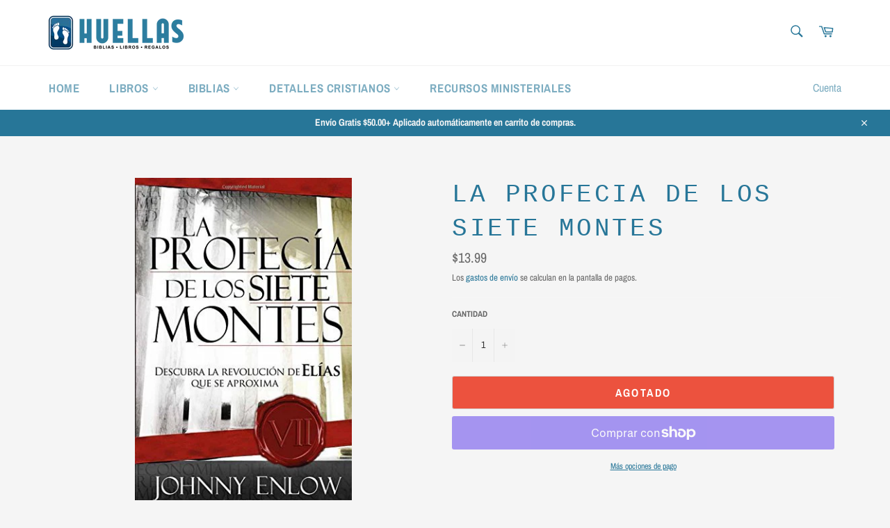

--- FILE ---
content_type: text/javascript; charset=utf-8
request_url: https://call-now-button.herokuapp.com/widget/settings?callback=CallNowButtonJSONPCallback211&shop=libreria-huellas.myshopify.com&uid=211
body_size: 135
content:
/**/CallNowButtonJSONPCallback211({"general":{"enabled":false,"tel":null,"layout":"sticky_bar"},"sticky_bar":null,"floating_btn":null})